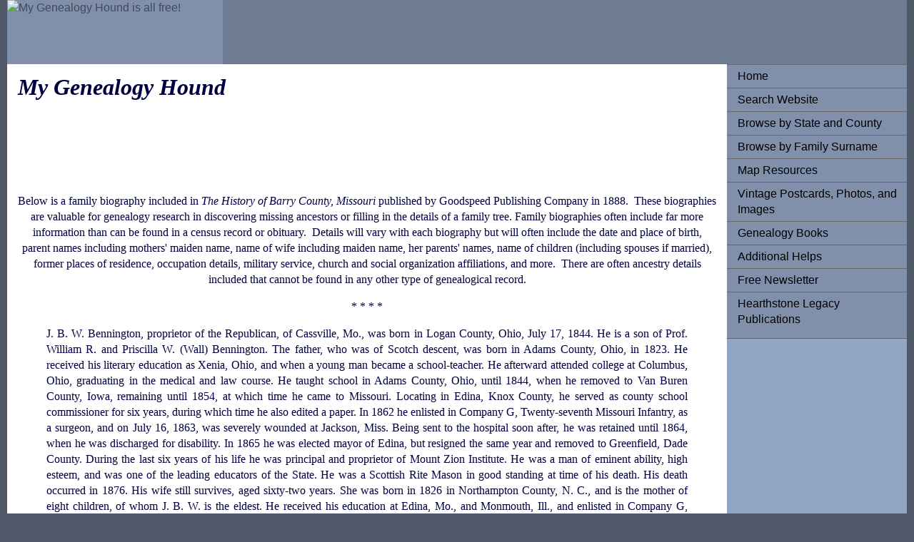

--- FILE ---
content_type: text/html
request_url: http://www.mygenealogyhound.com/missouri-biographies/mo-barry-county-biographies/j-b-w-bennington-genealogy-barry-county-missouri-cassville-mo.html
body_size: 5019
content:
<!DOCTYPE html PUBLIC "-//W3C//DTD XHTML 1.0 Transitional//EN" "http://www.w3.org/TR/xhtml1/DTD/xhtml1-transitional.dtd">
<html xmlns="http://www.w3.org/1999/xhtml">
<head>
<meta http-equiv="Content-Type" content="text/html; charset=utf-8" />
<!-- TemplateBeginEditable name="doctitle" -->
<title>j-b-w-bennington-genealogy-barry-county-missouri-cassville-mo</title>
<!-- TemplateEndEditable -->
<!-- TemplateBeginEditable name="head" -->
<!-- TemplateEndEditable -->
<style type="text/css">
<!--
body {
	font: 100%/1.4 Verdana, Arial, Helvetica, sans-serif;
	background-color: #4E5869;
	margin: 0;
	padding: 0;
	color: #000;
}


ul, ol, dl { 
	padding: 0;
	margin: 0;
}
h1, h2, h3, h4, h5, h6, p {
	margin-top: 0;	 
	padding-right: 15px;
	padding-left: 15px; 
}
a img { 
	border: none;
}


a:link {
	color:#414958;
	text-decoration: none; 
}
a:visited {
	color: #4E5869;
	text-decoration: underline;
}
a:hover, a:active, a:focus { 
	text-decoration: none;
}


.container {
	width: 100%;
	max-width: 1260px;
	min-width: 780px;
	background-color: #FFF;
	margin: 0 auto; 
}


.header {
	background-color: #6F7D94;
}


.sidebar1 {
	float: right;
	width: 20%;
	background-color: #93A5C4;
	padding-bottom: 10px;
}
.content {
	padding: 10px 0;
	width: 80%;
		float: right;
}


.content ul, .content ol { 
	padding: 0 15px 15px 40px; 
}


ul.nav {
	list-style: none; 
	border-top: 1px solid #666; 
	margin-bottom: 15px; 
}
ul.nav li {
	border-bottom: 1px solid #666; 
}
ul.nav a, ul.nav a:visited { 
	padding: 5px 5px 5px 15px;
	display: block; 
	text-decoration: none;
	background-color: #8090AB;
	color: #000;
}
ul.nav a:hover, ul.nav a:active, ul.nav a:focus { 
	background-color: #6F7D94;
	color: #FFF;
}


.footer {
	padding: 10px 0;
	background-color: #6F7D94;
	position: relative;
	clear: both; 
}


.fltrt {  
	float: right;
	margin-left: 8px;
}
.fltlft { 
	float: left;
	margin-right: 8px;
}
.clearfloat { 
	clear:both;
	height:0;
	font-size: 1px;
	line-height: 0px;
}
#bio-template-top-paragraph {
	font-family: Georgia, Times New Roman, Times, serif;
}
#bio-template-biography-paragraph {
	font-family: Georgia, Times New Roman, Times, serif;
}
#bio-template-biography-paragraph {
	font-family: Georgia, Times New Roman, Times, serif;
}
.container .content #bio-template-biography-paragraph #bio-template-biography-paragraph {
	font-family: Times New Roman, Times, serif;
}
#bio-template-biography-paragraph {
	font-family: Palatino Linotype, Book Antiqua, Palatino, serif;
}
p {
	color: #000040;
}
#bio-template-bottom-paragraph {
	font-family: Georgia, Times New Roman, Times, serif;
}
#bio-template-bottom-paragraph {
	font-family: Georgia, Times New Roman, Times, serif;
}
.container .content p {
	font-family: Georgia, Times New Roman, Times, serif;
}
.container .content p strong {
	font-family: Georgia, Times New Roman, Times, serif;
}
#MyGenealogyHoundTitle {
	font-family: Georgia, Times New Roman, Times, serif;
}
.container .content #MyGenealogyHoundTitle em {
	color: #000040;
}
.container .footer {
	font-family: Georgia, Times New Roman, Times, serif;
}
.container .content h4 {
	font-family: Georgia, Times New Roman, Times, serif;
}
.container .content div {
	font-family: Georgia, Times New Roman, Times, serif;
}
.container .content div {
	color: #000;
}
.container .content div {
	font-family: Georgia, Times New Roman, Times, serif;
}
-->
</style>

<script type="text/javascript">

  var _gaq = _gaq || [];
  _gaq.push(['_setAccount', 'UA-33620814-1']);
  _gaq.push(['_trackPageview']);

  (function() {
    var ga = document.createElement('script'); ga.type = 'text/javascript'; ga.async = true;
    ga.src = ('https:' == document.location.protocol ? 'https://ssl' : 'http://www') + '.google-analytics.com/ga.js';
    var s = document.getElementsByTagName('script')[0]; s.parentNode.insertBefore(ga, s);
  })();

</script>

</head>

<body>

<div class="container">
  <div class="header"><a href="#"><img src="" alt="My Genealogy Hound is all free!" name="My Genealogy Hound is all free!" width="24%" height="90" id="Insert_logo" style="background-color: #8090AB; display:block;" /></a> 
  <!-- end .header --></div>
  <div class="sidebar1">
    <ul class="nav">
    <li><a href="../../index.html">Home</a></li>
      <li><a href="../../search-website.asp">Search Website</a></li>
      <li><a href="../../browse-by-state-and-county.asp">Browse by State and County</a></li>
      <li><a href="../../browse-by-family-surname.htm">Browse by Family Surname</a></li>      <li><a href="../../maps/state-county-maps.asp">Map Resources</a></li>
      <li><a href="../../vintage-postcards-photos-and images.asp">Vintage Postcards, Photos, and Images</a></li>
      <li><a href="../../Books/genealogy-books-for-family-tree-research.asp">Genealogy Books</a></li> 
      <li><a href="../../additional-helps.asp">Additional Helps</a></li>
      <li><a href="../../free-newsletter.html">Free Newsletter</a></li>
      <li><a href="../../hearthstone-legacy-publications.asp" title="Hearthstone Legacy Publications" target="_blank">Hearthstone Legacy Publications</a><a href="#">
    </ul>
    <p>
    
     <script type="text/javascript"><!--
google_ad_client = "ca-pub-8605866654733057";
/* Wide Skyscraper 160x600 */
google_ad_slot = "9829784787";
google_ad_width = 160;
google_ad_height = 600;
//-->
</script>
<script type="text/javascript"
src="http://pagead2.googlesyndication.com/pagead/show_ads.js">
</script>
     
    </p>
    <!-- end .sidebar1 --></div>
  <div class="content">
    <h1 id="MyGenealogyHoundTitle"><!-- TemplateBeginRepeat name="RepeatRegionMyGenealogyHoundHeader" --><em>My Genealogy Hound</em><!-- TemplateEndRepeat --></h1>
    <p>
    
<script type="text/javascript"><!--
google_ad_client = "ca-pub-8605866654733057";
/* Leaderboard (728 x 90) horizontal 001 */
google_ad_slot = "4752965595";
google_ad_width = 728;
google_ad_height = 90;
//-->
</script>
<script type="text/javascript"
src="http://pagead2.googlesyndication.com/pagead/show_ads.js">
</script>
    
    </p>
    
    <!-- TemplateBeginEditable name="EditRegion1top" -->
    <p align="center" id="bio-template-top-paragraph"> Below is a family biography included in <em>The History of Barry County, Missouri</em> published by Goodspeed Publishing Company in 1888.  These biographies are valuable for genealogy research in discovering missing ancestors or filling in the details of a family tree. Family biographies often include far more information than can be found in a census record or obituary.  Details will vary with each biography but will often include the date and place of birth, parent names including mothers' maiden name, name of wife including maiden name, her parents' names, name of children (including spouses if married), former places of residence, occupation details, military service, church and social organization affiliations, and more.  There are often ancestry details included that cannot be found in any other type of genealogical record.</p>
    <p align="center">* * * *</p>
    <!-- TemplateEndEditable -->
    <!-- TemplateBeginEditable name="EditRegionBiography Insert" -->
    
      <div align="justify">
        <blockquote>
          <p>J. B. W. Bennington, proprietor of the Republican, of Cassville, Mo., was born in Logan County, Ohio, July 17, 1844. He is a son of Prof. William R. and Priscilla W. (Wall) Bennington.  The father, who was of Scotch descent, was born in Adams County, Ohio, in 1823. He received his literary education as Xenia, Ohio, and when a young man became a school-teacher.  He afterward attended college at Columbus, Ohio, graduating in the medical and law course.  He taught school in Adams County, Ohio, until 1844, when he removed to Van Buren County, Iowa, remaining until 1854, at which time he came to Missouri.  Locating in Edina, Knox County, he served as county school commissioner for six years, during which time he also edited a paper.  In 1862 he enlisted in Company G, Twenty-seventh Missouri Infantry, as a surgeon, and on July 16, 1863, was severely wounded at Jackson, Miss.  Being sent to the hospital soon after, he was retained until 1864, when he was discharged for disability.  In 1865 he was elected mayor of Edina, but resigned the same year and removed to Greenfield, Dade County.  During the last six years of his life he was principal and proprietor of Mount Zion Institute.  He was a man of eminent ability, high esteem, and was one of the leading educators of the State.  He was a Scottish Rite Mason in good standing at time of his death.  His death occurred in 1876.  His wife still survives, aged sixty-two years.  She was born in 1826 in Northampton County, N. C., and is the mother of eight children, of whom J. B. W. is the eldest.  He received his education at Edina, Mo., and Monmouth, Ill., and enlisted in Company G, Twenty-seventh Regiment of Missouri Infantry, at the same time his father enlisted.  He participated in the siege of Vicksburg, and all the battles after that in which Sherman was engaged, and was with the latter in his famous march to the sea.  On July 28, 1865, he was discharged at St. Louis, after which he returned home, and attended school one term.  In 1868 he came to Cassville, becoming a one-half partner in the Barry County Banner, with which he was connected until March, 1871.  From that time until 1881 he was at Joplin, Mo., engaged in lead and zinc mining.  He is at present one of four interested in a lead and zinc prospect in the southeast portion of Barry county, which is being developed by tunneling and sinking shafts, and they are getting out fine specimens of both ores named.  This is near an old Spanish working.  The company are experienced miners, and think they have a big thing.  In 1881 he went to New Mexico, returning to Joplin in 1883.  On January 20, 1884, he came back to Cassville and resumed newspaper work, becoming editor and proprietor of the Cassville Republican on August 9, 1886.  His marriage with Miss P. H. A. Townsend was celebrated on January 24, 1871, and to them were born following named children:  Boney C., Winfred E., Hetty L., Frederick W., Charles B. and Clarence W., four of whom are alive.  Mrs. Bennington is a daughter of W. G. Townsend, and was born January 4, 1852, in Barry County, Mo.  Both Mr. and Mrs. Bennington are members of the Cumberland Presbyterian Church.  Mr. Bennington is a Republican in politics, is a charter member of Cassville Lodge of the I. O. O. F., and a member of the Masonic fraternity and other secret societies.<br />
          </p>
        </blockquote>
      </div>
    <!-- TemplateEndEditable --><!-- TemplateBeginEditable name="EditRegionBottomParagraph" -->
    <p align="center">* * * * </p>
    <p align="center">This family biography is one of 103 biographies included in <em>The History of Barry County, Missouri</em> published in 1888.  For the complete description, click here: <strong><a href="http://www.hearthstonelegacy.com/barry%20county.htm" title="Barry County, Missouri History, Genealogy, and Maps" target="_blank"><u>Barry County, Missouri History, Genealogy, and Maps</u></a></strong></p>
    <!-- TemplateEndEditable --><!-- TemplateBeginRepeat name="RepeatRegion1-closing lines" -->
    <p align="center">To view additional Barry County, Missouri family biographies, <a href="../../missouri-counties/barry-county-missouri-genealogy-biographies.asp"><strong><u>click here</u></strong></a></p>
    <p align="center">Use the links at the top right of this page to search or browse thousands of other family biographies.</p>
    <!-- TemplateEndRepeat -->

    <p>
    
    <script type="text/javascript"><!--
google_ad_client = "ca-pub-8605866654733057";
/* Leaderboard (728 x 90) horizontal 001 */
google_ad_slot = "4752965595";
google_ad_width = 728;
google_ad_height = 90;
//-->
</script>
<script type="text/javascript"
src="http://pagead2.googlesyndication.com/pagead/show_ads.js">
</script>

    </p>

<script async src="//pagead2.googlesyndication.com/pagead/js/adsbygoogle.js"></script>
<ins class="adsbygoogle"
     style="display:block"
     data-ad-format="autorelaxed"
     data-ad-client="ca-pub-8605866654733057"
     data-ad-slot="3905884173"></ins>
<script>
     (adsbygoogle = window.adsbygoogle || []).push({});
</script>

<!-- end .content --></div>
  <div class="footer"><!-- TemplateBeginRepeat name="RepeatRegionFooter1" -->
    <p><em>My Genealogy Hound</em> is a free service of Hearthstone Legacy Publications. All contents of this website are copyright 2012-2017.</p>
  <!-- TemplateEndRepeat --><!-- end .footer --></div>
<!-- end .container --></div>
</body>
</html>


--- FILE ---
content_type: text/html; charset=utf-8
request_url: https://www.google.com/recaptcha/api2/aframe
body_size: 268
content:
<!DOCTYPE HTML><html><head><meta http-equiv="content-type" content="text/html; charset=UTF-8"></head><body><script nonce="9dRTTg46jfARkGhLjRYlzg">/** Anti-fraud and anti-abuse applications only. See google.com/recaptcha */ try{var clients={'sodar':'https://pagead2.googlesyndication.com/pagead/sodar?'};window.addEventListener("message",function(a){try{if(a.source===window.parent){var b=JSON.parse(a.data);var c=clients[b['id']];if(c){var d=document.createElement('img');d.src=c+b['params']+'&rc='+(localStorage.getItem("rc::a")?sessionStorage.getItem("rc::b"):"");window.document.body.appendChild(d);sessionStorage.setItem("rc::e",parseInt(sessionStorage.getItem("rc::e")||0)+1);localStorage.setItem("rc::h",'1769388728232');}}}catch(b){}});window.parent.postMessage("_grecaptcha_ready", "*");}catch(b){}</script></body></html>